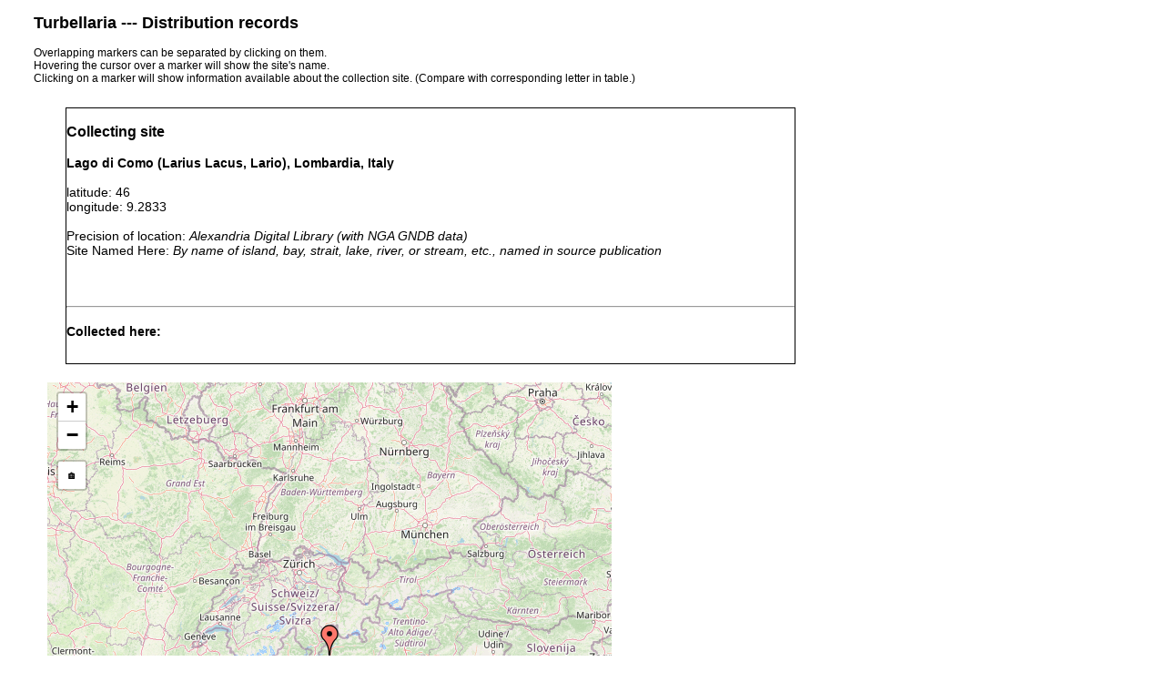

--- FILE ---
content_type: text/html; charset=UTF-8
request_url: http://turbellaria.umaine.edu/turbellaria/mapturb.php?action=msit&srec=2995
body_size: 3954
content:

<!DOCTYPE html><html lang="en">  <head>	<meta charset="utf-8">
	<meta http-equiv="Content-Type" content="text/html; charset=iso-8859-1">
<title>Lago di Como (Larius ...</title>
	<link type="text/css" rel="stylesheet" href="css/turb.css">
	<link type="text/css" rel="stylesheet" href="css/leaflet.css">
	</script>
	<script type="text/javascript" src="js/turbmap.js"></script>
	<script type="text/javascript" src="js/jQuery/jquery-1.11.1.min.js"></script>
	<script type="text/javascript" src="js/jQuery/ui/jquery.ui.map.js"></script>
	<script type="text/javascript" src="js/jQuery/ui/jquery.ui.map.overlays.js"></script>
	<script src="js/leaflet.js"></script>
  </head>
<body onLoad="initialize(1, 46, 9.2833, 6, 2995)">
<div id="mpgFrame"></div><div id="mapnotes"><h2>Turbellaria --- Distribution records</h2><p>Overlapping markers can be separated by clicking on them. <br />Hovering the cursor over a marker will show the site's name.<br />Clicking on a marker will show information available about the collection site. (Compare with corresponding letter in table.)</p>	<div id="map_revealer" class="maprow">	<div id="site_legend">	<div id="bydisc" style="font-size:14px" >	<h3>Collecting site</h3>
<p><b>Lago di Como (Larius Lacus, Lario), Lombardia, Italy</b><br />
<br />latitude: 46 &nbsp; &nbsp; <br />longitude: 9.2833 &nbsp; &nbsp; <br />
<br />Precision of location: <i>Alexandria Digital Library (with NGA GNDB data)</i> <br />Site Named Here: <i>By name of island, bay, strait, lake, river, or stream, etc., named in source publication</i> </p><br /><br /><hr /><h4>Collected here:</h4><div id="spp_list" style="margin-left:1em;"><table><tr><td><i>Macrostomum orthostylum</i></td><td>prior to 1949</td><td>17-30 m</td><td></td><td></td></tr><tr><td><i>Gieysztoria diadema</i></td><td>1932 or earlier</td><td>15 m</td><td></td><td>Lago Maggiore, Lago di Como u. Lago di Garda (Steinböck).</td></tr><tr><td><i>Macrostomum balticum</i></td><td>Sep 1964</td><td></td><td></td><td>Reservoirs a Poissons am Ostufer bei Certes  Regelmässig in Polstern von Cyanobakterien auf Schlickboden.  Salzgehalt 32.8 o/oo.</td></tr><tr><td><i>Phaenocora rufodorsata</i></td><td>1949 or earlier</td><td></td><td></td><td>Italien, Lago Maggiorre u. Lago di Como.</td></tr><tr><td><i>Castrada instructa</i></td><td>1949 or earlier</td><td></td><td></td><td>Italien, Lago di Como und Lago di Garda.</td></tr><tr><td><i>Castrada intermedia</i></td><td>1949 or earlier</td><td></td><td></td><td>Italien:  Lago Maggiore u L. di Como</td></tr><tr><td><i>Castrada intermedia</i></td><td>1955 or earlier</td><td></td><td></td><td>Kärnten, bis nahe an die Subnivalregion.</td></tr><tr><td><i>Castrada spinulosa</i></td><td>1949 or earlier</td><td></td><td></td><td>Lago Maggiore u. Lago di Como</td></tr><tr><td><i>Strongylostoma radiatum</i></td><td>1949 or earlier</td><td></td><td></td><td></td></tr><tr><td><i>elongatum elongatum</i></td><td>1949 and earlier</td><td></td><td></td><td></td></tr><tr><td><i>Rhynchomesostoma rostratum</i></td><td>1949 or earlier</td><td></td><td></td><td></td></tr><tr><td><i>Mesostoma ehrenbergii</i></td><td>1932 or earlier</td><td></td><td></td><td></td></tr><tr><td><i>Mesostoma productum</i></td><td>1949 or earlier</td><td></td><td></td><td></td></tr><tr><td><i>Mesostoma lingua</i></td><td>1949 or earlier</td><td></td><td></td><td></td></tr><tr><td><i>Microdalyellia fusca</i></td><td>1949 or earlier</td><td></td><td></td><td>1 Ex.</td></tr><tr><td><i>Gieysztoria foreli</i></td><td>1949 or earlier</td><td></td><td></td><td></td></tr><tr><td><i>Gieysztoria triquetra</i></td><td>1949 or earlier</td><td></td><td></td><td></td></tr></table><br /><br /></div>
</div>
</div>
	<div id="mapleft">	<div id="map_canvas"></div>
<div id="refresh"><div id="refresh" class="submitSmallBTN rounded shadow"">Use Home button in upper left corner to Re-expand / Re-center map	</div>	</div></div>
</div>
</div></body> </html>


--- FILE ---
content_type: text/html; charset=UTF-8
request_url: http://turbellaria.umaine.edu/turbellaria/mapturb.php?action=gsitept&s_id=2995
body_size: 184
content:

{"points":[{"s_id":"2995","features":null,"disc":8,"latlng":{"lat":46,"lon":9.2833},"tabs":{"sname":"Lago di Como (Larius Lacus, Lario), Lombardia, Italy","labeltr":"X"}}]}